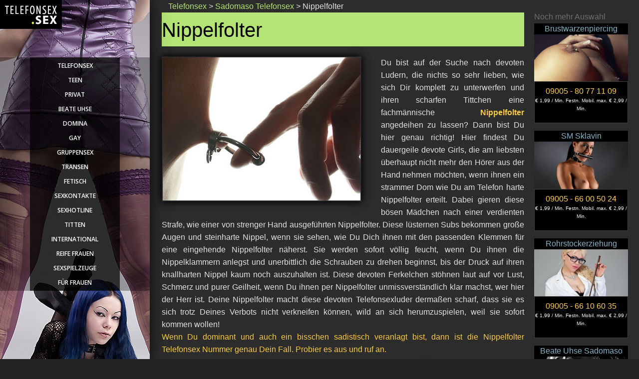

--- FILE ---
content_type: text/html; charset=UTF-8
request_url: https://www.telefonsex.sex/nippelfolter/
body_size: 10189
content:

<!DOCTYPE html>
<html lang="de">
<head>
<meta charset="UTF-8">
<meta name="viewport" content="width=device-width, initial-scale=1">
<link rel="profile" href="http://gmpg.org/xfn/11">
<link rel="pingback" href="https://www.telefonsex.sex/xmlrpc.php">

<meta name='robots' content='index, follow, max-image-preview:large, max-snippet:-1, max-video-preview:-1' />

	<!-- This site is optimized with the Yoast SEO plugin v26.7 - https://yoast.com/wordpress/plugins/seo/ -->
	<title>Nippelfolter, geiler Sadomaso Nippel Folter Telefonsex</title>
	<meta name="description" content="Devote Girls die auf eine harte Nippelfolter stehen, findest Du auf dieser Sexline. Ein Anruf genügt und Du kannst den geilen Ludern ihre Nippel foltern." />
	<link rel="canonical" href="https://www.telefonsex.sex/nippelfolter/" />
	<meta property="og:locale" content="de_DE" />
	<meta property="og:type" content="article" />
	<meta property="og:title" content="Nippelfolter, geiler Sadomaso Nippel Folter Telefonsex" />
	<meta property="og:description" content="Devote Girls die auf eine harte Nippelfolter stehen, findest Du auf dieser Sexline. Ein Anruf genügt und Du kannst den geilen Ludern ihre Nippel foltern." />
	<meta property="og:url" content="https://www.telefonsex.sex/nippelfolter/" />
	<meta property="og:site_name" content="Telefonsex.sex" />
	<meta property="article:published_time" content="2016-09-27T12:12:26+00:00" />
	<meta property="article:modified_time" content="2016-11-28T16:04:33+00:00" />
	<meta property="og:image" content="https://www.telefonsex.sex/wp-content/uploads/nippelfolter_1.jpg" />
	<meta property="og:image:width" content="400" />
	<meta property="og:image:height" content="290" />
	<meta property="og:image:type" content="image/jpeg" />
	<meta name="author" content="sexchef" />
	<meta name="twitter:card" content="summary_large_image" />
	<meta name="twitter:label1" content="Verfasst von" />
	<meta name="twitter:data1" content="sexchef" />
	<meta name="twitter:label2" content="Geschätzte Lesezeit" />
	<meta name="twitter:data2" content="2 Minuten" />
	<script type="application/ld+json" class="yoast-schema-graph">{"@context":"https://schema.org","@graph":[{"@type":"Article","@id":"https://www.telefonsex.sex/nippelfolter/#article","isPartOf":{"@id":"https://www.telefonsex.sex/nippelfolter/"},"author":{"name":"sexchef","@id":"https://www.telefonsex.sex/#/schema/person/553fb9e4aa33693977c27102c572e8d4"},"headline":"Nippelfolter","datePublished":"2016-09-27T12:12:26+00:00","dateModified":"2016-11-28T16:04:33+00:00","mainEntityOfPage":{"@id":"https://www.telefonsex.sex/nippelfolter/"},"wordCount":483,"image":{"@id":"https://www.telefonsex.sex/nippelfolter/#primaryimage"},"thumbnailUrl":"https://www.telefonsex.sex/wp-content/uploads/nippelfolter_1.jpg","keywords":["Sadomaso"],"articleSection":["Sadomaso Telefonsex"],"inLanguage":"de"},{"@type":"WebPage","@id":"https://www.telefonsex.sex/nippelfolter/","url":"https://www.telefonsex.sex/nippelfolter/","name":"Nippelfolter, geiler Sadomaso Nippel Folter Telefonsex","isPartOf":{"@id":"https://www.telefonsex.sex/#website"},"primaryImageOfPage":{"@id":"https://www.telefonsex.sex/nippelfolter/#primaryimage"},"image":{"@id":"https://www.telefonsex.sex/nippelfolter/#primaryimage"},"thumbnailUrl":"https://www.telefonsex.sex/wp-content/uploads/nippelfolter_1.jpg","datePublished":"2016-09-27T12:12:26+00:00","dateModified":"2016-11-28T16:04:33+00:00","author":{"@id":"https://www.telefonsex.sex/#/schema/person/553fb9e4aa33693977c27102c572e8d4"},"description":"Devote Girls die auf eine harte Nippelfolter stehen, findest Du auf dieser Sexline. Ein Anruf genügt und Du kannst den geilen Ludern ihre Nippel foltern.","breadcrumb":{"@id":"https://www.telefonsex.sex/nippelfolter/#breadcrumb"},"inLanguage":"de","potentialAction":[{"@type":"ReadAction","target":["https://www.telefonsex.sex/nippelfolter/"]}]},{"@type":"ImageObject","inLanguage":"de","@id":"https://www.telefonsex.sex/nippelfolter/#primaryimage","url":"https://www.telefonsex.sex/wp-content/uploads/nippelfolter_1.jpg","contentUrl":"https://www.telefonsex.sex/wp-content/uploads/nippelfolter_1.jpg","width":400,"height":290,"caption":"Nippelfolter"},{"@type":"BreadcrumbList","@id":"https://www.telefonsex.sex/nippelfolter/#breadcrumb","itemListElement":[{"@type":"ListItem","position":1,"name":"Home","item":"https://www.telefonsex.sex/"},{"@type":"ListItem","position":2,"name":"Nippelfolter"}]},{"@type":"WebSite","@id":"https://www.telefonsex.sex/#website","url":"https://www.telefonsex.sex/","name":"Telefonsex.sex","description":"Das Portal für Telefonsex","potentialAction":[{"@type":"SearchAction","target":{"@type":"EntryPoint","urlTemplate":"https://www.telefonsex.sex/?s={search_term_string}"},"query-input":{"@type":"PropertyValueSpecification","valueRequired":true,"valueName":"search_term_string"}}],"inLanguage":"de"},{"@type":"Person","@id":"https://www.telefonsex.sex/#/schema/person/553fb9e4aa33693977c27102c572e8d4","name":"sexchef"}]}</script>
	<!-- / Yoast SEO plugin. -->


<link rel="alternate" type="application/rss+xml" title="Telefonsex.sex &raquo; Feed" href="https://www.telefonsex.sex/feed/" />
<link rel="alternate" type="application/rss+xml" title="Telefonsex.sex &raquo; Kommentar-Feed" href="https://www.telefonsex.sex/comments/feed/" />
<style id='wp-img-auto-sizes-contain-inline-css' type='text/css'>
img:is([sizes=auto i],[sizes^="auto," i]){contain-intrinsic-size:3000px 1500px}
/*# sourceURL=wp-img-auto-sizes-contain-inline-css */
</style>
<style id='wp-block-library-inline-css' type='text/css'>
:root{--wp-block-synced-color:#7a00df;--wp-block-synced-color--rgb:122,0,223;--wp-bound-block-color:var(--wp-block-synced-color);--wp-editor-canvas-background:#ddd;--wp-admin-theme-color:#007cba;--wp-admin-theme-color--rgb:0,124,186;--wp-admin-theme-color-darker-10:#006ba1;--wp-admin-theme-color-darker-10--rgb:0,107,160.5;--wp-admin-theme-color-darker-20:#005a87;--wp-admin-theme-color-darker-20--rgb:0,90,135;--wp-admin-border-width-focus:2px}@media (min-resolution:192dpi){:root{--wp-admin-border-width-focus:1.5px}}.wp-element-button{cursor:pointer}:root .has-very-light-gray-background-color{background-color:#eee}:root .has-very-dark-gray-background-color{background-color:#313131}:root .has-very-light-gray-color{color:#eee}:root .has-very-dark-gray-color{color:#313131}:root .has-vivid-green-cyan-to-vivid-cyan-blue-gradient-background{background:linear-gradient(135deg,#00d084,#0693e3)}:root .has-purple-crush-gradient-background{background:linear-gradient(135deg,#34e2e4,#4721fb 50%,#ab1dfe)}:root .has-hazy-dawn-gradient-background{background:linear-gradient(135deg,#faaca8,#dad0ec)}:root .has-subdued-olive-gradient-background{background:linear-gradient(135deg,#fafae1,#67a671)}:root .has-atomic-cream-gradient-background{background:linear-gradient(135deg,#fdd79a,#004a59)}:root .has-nightshade-gradient-background{background:linear-gradient(135deg,#330968,#31cdcf)}:root .has-midnight-gradient-background{background:linear-gradient(135deg,#020381,#2874fc)}:root{--wp--preset--font-size--normal:16px;--wp--preset--font-size--huge:42px}.has-regular-font-size{font-size:1em}.has-larger-font-size{font-size:2.625em}.has-normal-font-size{font-size:var(--wp--preset--font-size--normal)}.has-huge-font-size{font-size:var(--wp--preset--font-size--huge)}.has-text-align-center{text-align:center}.has-text-align-left{text-align:left}.has-text-align-right{text-align:right}.has-fit-text{white-space:nowrap!important}#end-resizable-editor-section{display:none}.aligncenter{clear:both}.items-justified-left{justify-content:flex-start}.items-justified-center{justify-content:center}.items-justified-right{justify-content:flex-end}.items-justified-space-between{justify-content:space-between}.screen-reader-text{border:0;clip-path:inset(50%);height:1px;margin:-1px;overflow:hidden;padding:0;position:absolute;width:1px;word-wrap:normal!important}.screen-reader-text:focus{background-color:#ddd;clip-path:none;color:#444;display:block;font-size:1em;height:auto;left:5px;line-height:normal;padding:15px 23px 14px;text-decoration:none;top:5px;width:auto;z-index:100000}html :where(.has-border-color){border-style:solid}html :where([style*=border-top-color]){border-top-style:solid}html :where([style*=border-right-color]){border-right-style:solid}html :where([style*=border-bottom-color]){border-bottom-style:solid}html :where([style*=border-left-color]){border-left-style:solid}html :where([style*=border-width]){border-style:solid}html :where([style*=border-top-width]){border-top-style:solid}html :where([style*=border-right-width]){border-right-style:solid}html :where([style*=border-bottom-width]){border-bottom-style:solid}html :where([style*=border-left-width]){border-left-style:solid}html :where(img[class*=wp-image-]){height:auto;max-width:100%}:where(figure){margin:0 0 1em}html :where(.is-position-sticky){--wp-admin--admin-bar--position-offset:var(--wp-admin--admin-bar--height,0px)}@media screen and (max-width:600px){html :where(.is-position-sticky){--wp-admin--admin-bar--position-offset:0px}}

/*# sourceURL=wp-block-library-inline-css */
</style><style id='global-styles-inline-css' type='text/css'>
:root{--wp--preset--aspect-ratio--square: 1;--wp--preset--aspect-ratio--4-3: 4/3;--wp--preset--aspect-ratio--3-4: 3/4;--wp--preset--aspect-ratio--3-2: 3/2;--wp--preset--aspect-ratio--2-3: 2/3;--wp--preset--aspect-ratio--16-9: 16/9;--wp--preset--aspect-ratio--9-16: 9/16;--wp--preset--color--black: #000000;--wp--preset--color--cyan-bluish-gray: #abb8c3;--wp--preset--color--white: #ffffff;--wp--preset--color--pale-pink: #f78da7;--wp--preset--color--vivid-red: #cf2e2e;--wp--preset--color--luminous-vivid-orange: #ff6900;--wp--preset--color--luminous-vivid-amber: #fcb900;--wp--preset--color--light-green-cyan: #7bdcb5;--wp--preset--color--vivid-green-cyan: #00d084;--wp--preset--color--pale-cyan-blue: #8ed1fc;--wp--preset--color--vivid-cyan-blue: #0693e3;--wp--preset--color--vivid-purple: #9b51e0;--wp--preset--gradient--vivid-cyan-blue-to-vivid-purple: linear-gradient(135deg,rgb(6,147,227) 0%,rgb(155,81,224) 100%);--wp--preset--gradient--light-green-cyan-to-vivid-green-cyan: linear-gradient(135deg,rgb(122,220,180) 0%,rgb(0,208,130) 100%);--wp--preset--gradient--luminous-vivid-amber-to-luminous-vivid-orange: linear-gradient(135deg,rgb(252,185,0) 0%,rgb(255,105,0) 100%);--wp--preset--gradient--luminous-vivid-orange-to-vivid-red: linear-gradient(135deg,rgb(255,105,0) 0%,rgb(207,46,46) 100%);--wp--preset--gradient--very-light-gray-to-cyan-bluish-gray: linear-gradient(135deg,rgb(238,238,238) 0%,rgb(169,184,195) 100%);--wp--preset--gradient--cool-to-warm-spectrum: linear-gradient(135deg,rgb(74,234,220) 0%,rgb(151,120,209) 20%,rgb(207,42,186) 40%,rgb(238,44,130) 60%,rgb(251,105,98) 80%,rgb(254,248,76) 100%);--wp--preset--gradient--blush-light-purple: linear-gradient(135deg,rgb(255,206,236) 0%,rgb(152,150,240) 100%);--wp--preset--gradient--blush-bordeaux: linear-gradient(135deg,rgb(254,205,165) 0%,rgb(254,45,45) 50%,rgb(107,0,62) 100%);--wp--preset--gradient--luminous-dusk: linear-gradient(135deg,rgb(255,203,112) 0%,rgb(199,81,192) 50%,rgb(65,88,208) 100%);--wp--preset--gradient--pale-ocean: linear-gradient(135deg,rgb(255,245,203) 0%,rgb(182,227,212) 50%,rgb(51,167,181) 100%);--wp--preset--gradient--electric-grass: linear-gradient(135deg,rgb(202,248,128) 0%,rgb(113,206,126) 100%);--wp--preset--gradient--midnight: linear-gradient(135deg,rgb(2,3,129) 0%,rgb(40,116,252) 100%);--wp--preset--font-size--small: 13px;--wp--preset--font-size--medium: 20px;--wp--preset--font-size--large: 36px;--wp--preset--font-size--x-large: 42px;--wp--preset--spacing--20: 0.44rem;--wp--preset--spacing--30: 0.67rem;--wp--preset--spacing--40: 1rem;--wp--preset--spacing--50: 1.5rem;--wp--preset--spacing--60: 2.25rem;--wp--preset--spacing--70: 3.38rem;--wp--preset--spacing--80: 5.06rem;--wp--preset--shadow--natural: 6px 6px 9px rgba(0, 0, 0, 0.2);--wp--preset--shadow--deep: 12px 12px 50px rgba(0, 0, 0, 0.4);--wp--preset--shadow--sharp: 6px 6px 0px rgba(0, 0, 0, 0.2);--wp--preset--shadow--outlined: 6px 6px 0px -3px rgb(255, 255, 255), 6px 6px rgb(0, 0, 0);--wp--preset--shadow--crisp: 6px 6px 0px rgb(0, 0, 0);}:where(.is-layout-flex){gap: 0.5em;}:where(.is-layout-grid){gap: 0.5em;}body .is-layout-flex{display: flex;}.is-layout-flex{flex-wrap: wrap;align-items: center;}.is-layout-flex > :is(*, div){margin: 0;}body .is-layout-grid{display: grid;}.is-layout-grid > :is(*, div){margin: 0;}:where(.wp-block-columns.is-layout-flex){gap: 2em;}:where(.wp-block-columns.is-layout-grid){gap: 2em;}:where(.wp-block-post-template.is-layout-flex){gap: 1.25em;}:where(.wp-block-post-template.is-layout-grid){gap: 1.25em;}.has-black-color{color: var(--wp--preset--color--black) !important;}.has-cyan-bluish-gray-color{color: var(--wp--preset--color--cyan-bluish-gray) !important;}.has-white-color{color: var(--wp--preset--color--white) !important;}.has-pale-pink-color{color: var(--wp--preset--color--pale-pink) !important;}.has-vivid-red-color{color: var(--wp--preset--color--vivid-red) !important;}.has-luminous-vivid-orange-color{color: var(--wp--preset--color--luminous-vivid-orange) !important;}.has-luminous-vivid-amber-color{color: var(--wp--preset--color--luminous-vivid-amber) !important;}.has-light-green-cyan-color{color: var(--wp--preset--color--light-green-cyan) !important;}.has-vivid-green-cyan-color{color: var(--wp--preset--color--vivid-green-cyan) !important;}.has-pale-cyan-blue-color{color: var(--wp--preset--color--pale-cyan-blue) !important;}.has-vivid-cyan-blue-color{color: var(--wp--preset--color--vivid-cyan-blue) !important;}.has-vivid-purple-color{color: var(--wp--preset--color--vivid-purple) !important;}.has-black-background-color{background-color: var(--wp--preset--color--black) !important;}.has-cyan-bluish-gray-background-color{background-color: var(--wp--preset--color--cyan-bluish-gray) !important;}.has-white-background-color{background-color: var(--wp--preset--color--white) !important;}.has-pale-pink-background-color{background-color: var(--wp--preset--color--pale-pink) !important;}.has-vivid-red-background-color{background-color: var(--wp--preset--color--vivid-red) !important;}.has-luminous-vivid-orange-background-color{background-color: var(--wp--preset--color--luminous-vivid-orange) !important;}.has-luminous-vivid-amber-background-color{background-color: var(--wp--preset--color--luminous-vivid-amber) !important;}.has-light-green-cyan-background-color{background-color: var(--wp--preset--color--light-green-cyan) !important;}.has-vivid-green-cyan-background-color{background-color: var(--wp--preset--color--vivid-green-cyan) !important;}.has-pale-cyan-blue-background-color{background-color: var(--wp--preset--color--pale-cyan-blue) !important;}.has-vivid-cyan-blue-background-color{background-color: var(--wp--preset--color--vivid-cyan-blue) !important;}.has-vivid-purple-background-color{background-color: var(--wp--preset--color--vivid-purple) !important;}.has-black-border-color{border-color: var(--wp--preset--color--black) !important;}.has-cyan-bluish-gray-border-color{border-color: var(--wp--preset--color--cyan-bluish-gray) !important;}.has-white-border-color{border-color: var(--wp--preset--color--white) !important;}.has-pale-pink-border-color{border-color: var(--wp--preset--color--pale-pink) !important;}.has-vivid-red-border-color{border-color: var(--wp--preset--color--vivid-red) !important;}.has-luminous-vivid-orange-border-color{border-color: var(--wp--preset--color--luminous-vivid-orange) !important;}.has-luminous-vivid-amber-border-color{border-color: var(--wp--preset--color--luminous-vivid-amber) !important;}.has-light-green-cyan-border-color{border-color: var(--wp--preset--color--light-green-cyan) !important;}.has-vivid-green-cyan-border-color{border-color: var(--wp--preset--color--vivid-green-cyan) !important;}.has-pale-cyan-blue-border-color{border-color: var(--wp--preset--color--pale-cyan-blue) !important;}.has-vivid-cyan-blue-border-color{border-color: var(--wp--preset--color--vivid-cyan-blue) !important;}.has-vivid-purple-border-color{border-color: var(--wp--preset--color--vivid-purple) !important;}.has-vivid-cyan-blue-to-vivid-purple-gradient-background{background: var(--wp--preset--gradient--vivid-cyan-blue-to-vivid-purple) !important;}.has-light-green-cyan-to-vivid-green-cyan-gradient-background{background: var(--wp--preset--gradient--light-green-cyan-to-vivid-green-cyan) !important;}.has-luminous-vivid-amber-to-luminous-vivid-orange-gradient-background{background: var(--wp--preset--gradient--luminous-vivid-amber-to-luminous-vivid-orange) !important;}.has-luminous-vivid-orange-to-vivid-red-gradient-background{background: var(--wp--preset--gradient--luminous-vivid-orange-to-vivid-red) !important;}.has-very-light-gray-to-cyan-bluish-gray-gradient-background{background: var(--wp--preset--gradient--very-light-gray-to-cyan-bluish-gray) !important;}.has-cool-to-warm-spectrum-gradient-background{background: var(--wp--preset--gradient--cool-to-warm-spectrum) !important;}.has-blush-light-purple-gradient-background{background: var(--wp--preset--gradient--blush-light-purple) !important;}.has-blush-bordeaux-gradient-background{background: var(--wp--preset--gradient--blush-bordeaux) !important;}.has-luminous-dusk-gradient-background{background: var(--wp--preset--gradient--luminous-dusk) !important;}.has-pale-ocean-gradient-background{background: var(--wp--preset--gradient--pale-ocean) !important;}.has-electric-grass-gradient-background{background: var(--wp--preset--gradient--electric-grass) !important;}.has-midnight-gradient-background{background: var(--wp--preset--gradient--midnight) !important;}.has-small-font-size{font-size: var(--wp--preset--font-size--small) !important;}.has-medium-font-size{font-size: var(--wp--preset--font-size--medium) !important;}.has-large-font-size{font-size: var(--wp--preset--font-size--large) !important;}.has-x-large-font-size{font-size: var(--wp--preset--font-size--x-large) !important;}
/*# sourceURL=global-styles-inline-css */
</style>

<style id='classic-theme-styles-inline-css' type='text/css'>
/*! This file is auto-generated */
.wp-block-button__link{color:#fff;background-color:#32373c;border-radius:9999px;box-shadow:none;text-decoration:none;padding:calc(.667em + 2px) calc(1.333em + 2px);font-size:1.125em}.wp-block-file__button{background:#32373c;color:#fff;text-decoration:none}
/*# sourceURL=/wp-includes/css/classic-themes.min.css */
</style>
<link rel='stylesheet' id='morphology-child-parent-css-css' href='https://www.telefonsex.sex/wp-content/themes/morphology/style.css?ver=6.9' type='text/css' media='all' />
<link href='https://www.telefonsex.sex/wp-content/uploads/dsgvo-webfonts/96b99660d2e319448d5aa8f79e3ac3b3.css' rel='stylesheet' type='text/css' />
<link rel='stylesheet' id='fontAwesome-css' href='https://www.telefonsex.sex/wp-content/themes/morphology/css/font-awesome.min.css?ver=4.4.0' type='text/css' media='all' />
<link rel='stylesheet' id='bootstrap-css' href='https://www.telefonsex.sex/wp-content/themes/morphology/css/bootstrap.min.css?ver=4.0.0' type='text/css' media='all' />
<link rel='stylesheet' id='morphology-style-css' href='https://www.telefonsex.sex/wp-content/themes/morphology-child/style.css?ver=6.9' type='text/css' media='all' />
<style id='morphology-style-inline-css' type='text/css'>
html { font-size: 100%;}
body {background-color:#232323; color:#e2e2e2; }
.page .site-main, .single .site-main, .search .site-main {background-color:#2c2c2c; }
#sidebar-banner {border-color:#eee; }
.pagination {background-color:#ffcc56; }
		.pagination a, .pagination a:visited {color:#333; }
		.pagination a:hover {color:#333333; }
.blogstyle6 .date-box {background-color:#b4e476; color:#fff; }
h1, h2, h3, h4, h5, h6 {color:#fcfcfc; }
		.blog .entry-title a, .blog .entry-title a:visited {color:#333; }
		.blog .entry-title a:hover {color:#b4e476; }
.featured {color:#c5b256; }
blockquote {border-color:#b7aa6f; color:#b7aa6f; }
#sidebar-bottom .widget-title {color:#fff; }
#footer-wrapper, #footer-wrapper .widget-title, #footer-wrapper a:hover, #footer-menu li:after {color:#c2c2c2; }
#footer-wrapper a, #footer-wrapper a:visited {color:#b4e476; }
a, a:visited {color:#b4e476; }
		a:hover {color:#ffffff; }
		.widget li, .widget .tagcloud a {border-color:#e6e6e6; }
		.entry-meta, .entry-meta a, .entry-meta a:visited, .entry-meta span:after {color:#919191; }
#sidebar-bottom, #sidebar-bottom a, #sidebar-bottom a:visited {color:#ccc; }
		#sidebar-bottom a:hover {color:#cec499; }
		#sidebar-bottom li, #sidebar-bottom .widget .tagcloud a {border-color:#444; }
.sidebar {background-color:#000000; }
#site-branding {background-color: ;}
.sidebar {background-size: cover; background-position: top; background-repeat: no-repeat; }
.site-title, .site-title a, .site-title a:visited {color:#000; }
.site-description {color:#000000; }
.sidebar .site-info {color:#ffffff; }
.sidebar .social-icons a {background-color:#b4e476; color:#fff;}
		.sidebar .social-icons a:hover {background-color:#626466; color:#fff;}
#footer-wrapper .social-icons a, #footer-wrapper .social-icons a:visited {background-color:#b4e476; color:#fff;}
		#footer-wrapper .social-icons a:hover {background-color:#626466; color:#fff;}
.widget .button-search {background-color:#beb27a; color:#fff }
button, input[type="button"], input[type="submit"], input[type="reset"],.btn {background-color:#fff; color:#505050; border-color:#c4c4c4 }
button:hover, input[type="button"]:hover, input[type="submit"]:hover, input[type="reset"]:hover,.btn:hover {background-color:#303030; color:#f3f3f3; border-color:#303030 }
.more-link, .more-link:visited {background-color:#fff; border-color:#cbcbcb }
		.more-link .read-more-icon {color:#787878; }
.more-link:hover {background-color:#beb27a; border-color:#beb27a }
		.more-link:hover .read-more-icon {color:#fff; }
.menu-toggle {background-color:#3f3f3f; color:#fff; }
.menu-toggle:active,.menu-toggle:focus,.menu-toggle:hover {background-color:#535353; color:#fff; }
.main-navigation.toggled-on .nav-menu {background-color:#000; }
		.main-navigation.toggled-on li a, .main-navigation.toggled-on li.home a { color:#fff}
		.main-navigation.toggled-on li { border-color:#2a2a2a}
.main-navigation.toggled-on li.home a:hover,
		.main-navigation.toggled-on a:hover,
		.main-navigation.toggled-on .current-menu-item > a,	
		.main-navigation.toggled-on .current-menu-item > a,
		.main-navigatio.toggled-onn .current-menu-ancestor > a {color:#b4e476 }
.main-navigation ul li a, .main-navigation ul li.home a {color:#ffffff; }
		.main-navigation ul li ul li { background-color:#000;}
		.main-navigation ul li ul li a { color:#fff}
.main-navigation li.home a:hover,
		.main-navigation a:hover,
		.main-navigation .current-menu-item > a,	
		.main-navigation .current-menu-item > a,
		.main-navigation .current-menu-ancestor > a {color:#b4e476; }
.gallery .gallery-caption {background-color:#beb27a; color:#fff; }
.image-post .text-holder:hover {background-color:#b4e476;}
		.format-image .featured,
		.image-post .entry-title a,
		.image-post .entry-meta, 
		.image-post .entry-meta a, 
		.image-post .entry-meta a:visited,
		.image-post .entry-meta span:after {color:#fff; }
#landing-half-left {background-color:#fff; }
#landing-page-title, #landing-page-title a, #landing-page-title a:visited {color:#fff; }
		#landing-site-description {color:#686e72; }
@media (min-width: 68em) {
			#landing-half-left {width: 40%;}}
#error-overlay, #error-title {color:#fff; }
		#error-button a, #error-button a:visited {background-color:#b4e476; color:#fff;}
#error-button a:hover {background-color:#fff; color:#333;}
.attachment .featured-image-wrapper {background-color:#212121;}
#image-navigation a,#image-navigation a:visited {color:#beb27a;}

/*# sourceURL=morphology-style-inline-css */
</style>
<script type="text/javascript" src="https://www.telefonsex.sex/wp-includes/js/jquery/jquery.min.js?ver=3.7.1" id="jquery-core-js"></script>
<script type="text/javascript" src="https://www.telefonsex.sex/wp-includes/js/jquery/jquery-migrate.min.js?ver=3.4.1" id="jquery-migrate-js"></script>
<meta name="generator" content="WordPress 6.9" />
<link rel='shortlink' href='https://www.telefonsex.sex/?p=2860' />
</head>

<body class="wp-singular post-template-default single single-post postid-2860 single-format-standard wp-theme-morphology wp-child-theme-morphology-child">
<div id="page" class="hfeed site">
	<a class="skip-link screen-reader-text" href="#content">Skip to content</a>

	<div id="sidebar" class="sidebar" style="background-image: url('https://www.telefonsex.sex/wp-content/uploads/sadomaso-sidebar-bg.jpg') ">
	
	
	
		<header id="masthead" class="site-header" role="banner">
			<div id="site-branding" class="clearfix">
				<div id="site-branding-inner">
                            
            
                                     <a href="https://www.telefonsex.sex/" rel="home" itemprop="url"><img id="landing-page-logo" src="https://www.telefonsex.sex/wp-content/uploads/telefonsex-logo.png" alt="Telefonsex.sex" /></a>
                        
                         
                                     
                     
            
				

				</div>
			</div><!-- .site-branding -->
			
			<div class="rufnrheader"><a href="tel:0900566106081">09005 - 66 10 60 81</a></div><br>
			<div class="preisheader">€ 1,99 / Min. Festn. Mobil. max. € 2,99 / Min.</div>
			<nav id="site-navigation" class="main-navigation" itemscope="itemscope" itemtype="http://schema.org/SiteNavigationElement">
                <div class="toggle-container">
                        <button class="menu-toggle">Menu</button>
                </div>
                              
              <div class="menu-mainmenu-container"><ul id="menu-mainmenu" class="nav-menu"><li id="menu-item-261" class="menu-item menu-item-type-post_type menu-item-object-page menu-item-home menu-item-261"><a href="https://www.telefonsex.sex/">Telefonsex</a></li>
<li id="menu-item-259" class="menu-item menu-item-type-post_type menu-item-object-page menu-item-259"><a href="https://www.telefonsex.sex/teen/">Teen</a></li>
<li id="menu-item-260" class="menu-item menu-item-type-post_type menu-item-object-page menu-item-260"><a href="https://www.telefonsex.sex/privat/">Privat</a></li>
<li id="menu-item-327" class="menu-item menu-item-type-post_type menu-item-object-page menu-item-327"><a href="https://www.telefonsex.sex/beate-uhse/">Beate Uhse</a></li>
<li id="menu-item-358" class="menu-item menu-item-type-post_type menu-item-object-page menu-item-358"><a href="https://www.telefonsex.sex/domina/">Domina</a></li>
<li id="menu-item-370" class="menu-item menu-item-type-post_type menu-item-object-page menu-item-370"><a href="https://www.telefonsex.sex/gay/">Gay</a></li>
<li id="menu-item-3973" class="menu-item menu-item-type-post_type menu-item-object-post menu-item-3973"><a href="https://www.telefonsex.sex/gruppensex/">Gruppensex</a></li>
<li id="menu-item-425" class="menu-item menu-item-type-post_type menu-item-object-page menu-item-425"><a href="https://www.telefonsex.sex/transen/">Transen</a></li>
<li id="menu-item-431" class="menu-item menu-item-type-post_type menu-item-object-page menu-item-431"><a href="https://www.telefonsex.sex/fetisch/">Fetisch</a></li>
<li id="menu-item-440" class="menu-item menu-item-type-post_type menu-item-object-page menu-item-440"><a href="https://www.telefonsex.sex/sexkontakte/">Sexkontakte</a></li>
<li id="menu-item-653" class="menu-item menu-item-type-post_type menu-item-object-page menu-item-653"><a href="https://www.telefonsex.sex/sexhotline/">Sexhotline</a></li>
<li id="menu-item-656" class="menu-item menu-item-type-post_type menu-item-object-page menu-item-656"><a href="https://www.telefonsex.sex/titten/">Titten</a></li>
<li id="menu-item-658" class="menu-item menu-item-type-post_type menu-item-object-page menu-item-658"><a href="https://www.telefonsex.sex/international/">International</a></li>
<li id="menu-item-661" class="menu-item menu-item-type-post_type menu-item-object-page menu-item-661"><a href="https://www.telefonsex.sex/reife-frauen/">Reife Frauen</a></li>
<li id="menu-item-665" class="menu-item menu-item-type-post_type menu-item-object-page menu-item-665"><a href="https://www.telefonsex.sex/sexspielzeuge/">Sexspielzeuge</a></li>
<li id="menu-item-667" class="menu-item menu-item-type-post_type menu-item-object-page menu-item-667"><a href="https://www.telefonsex.sex/fuer-frauen/">für Frauen</a></li>
</ul></div>                    
            </nav><!-- #site-navigation -->
			
		</header><!-- .site-header -->
		
		
	
			<footer class="column-footer hidden-lg-down">  
			
			<div class="site-info">
			Copyright &copy; 
			2026 www.telefonsex.sex.<br>All rights reserved.			</div> 
			
		</footer><!-- .site-footer -->
	 

</div><!-- .sidebar -->
 
<div id="content" class="site-content">
	<div id="primary" class="content-area">
		<main id="main" class="site-main  clearfix" itemprop="mainContentOfPage">
		<div class="breadcrumbs" typeof="BreadcrumbList" vocab="http://schema.org/">
    <span property="itemListElement" typeof="ListItem"><a property="item" typeof="WebPage" title="Go to Telefonsex.sex." href="https://www.telefonsex.sex" class="home"><span property="name">Telefonsex</span></a><meta property="position" content="1"></span> &gt; <span property="itemListElement" typeof="ListItem"><a property="item" typeof="WebPage" title="Go to the Sadomaso Telefonsex category archives." href="https://www.telefonsex.sex/sadomaso-telefonsex/" class="taxonomy category"><span property="name">Sadomaso Telefonsex</span></a><meta property="position" content="2"></span> &gt; <span property="itemListElement" typeof="ListItem"><span property="name">Nippelfolter</span><meta property="position" content="3"></span></div>

		
					<div class="container"><div class="row"><div class="col-md-8">
<article id="post-2860" class="post-2860 post type-post status-publish format-standard has-post-thumbnail hentry category-sadomaso-telefonsex tag-sadomaso" itemscope="itemscope" itemtype="http://schema.org/BlogPosting" itemprop="blogPost">

		
		 
	<header class="entry-header">
		<h1 class="entry-title" itemprop="headline">Nippelfolter</h1>
		<div class="entry-meta">
					</div><!-- .entry-meta -->
	</header><!-- .entry-header -->

	<div class="entry-content" itemprop="text">
	<div class="featured-image-left"><img width="400" height="290" src="https://www.telefonsex.sex/wp-content/uploads/nippelfolter_1.jpg" class="attachment-post-thumbnail size-post-thumbnail wp-post-image" alt="Nippelfolter" itemprop="image" decoding="async" fetchpriority="high" srcset="https://www.telefonsex.sex/wp-content/uploads/nippelfolter_1.jpg 400w, https://www.telefonsex.sex/wp-content/uploads/nippelfolter_1-300x218.jpg 300w" sizes="(max-width: 400px) 100vw, 400px" /></div>		<p>Du bist auf der Suche nach devoten Ludern, die nichts so sehr lieben, wie sich Dir komplett zu unterwerfen und ihren scharfen Tittchen eine fachmännische <strong>Nippelfolter</strong> angedeihen zu lassen? Dann bist Du hier genau richtig! Hier findest Du dauergeile devote Girls, die am liebsten überhaupt nicht mehr den Hörer aus der Hand nehmen möchten, wenn ihnen ein strammer Dom wie Du am Telefon harte Nippelfolter erteilt. Dabei gieren diese bösen Mädchen nach einer verdienten Strafe, wie einer von strenger Hand ausgeführten Nippelfolter. Diese lüsternen Subs bekommen große Augen und steinharte Nippel, wenn sie sehen, wie Du Dich ihnen mit den passenden Klemmen für eine eingehende Nippelfolter näherst. Sie werden sofort völlig feucht, wenn Du ihnen die Nippelklammern anlegst und unerbittlich die Schrauben zu drehen beginnst, bis der Druck auf ihren knallharten Nippel kaum noch auszuhalten ist. Diese devoten Ferkelchen stöhnen laut auf vor Lust, Schmerz und purer Geilheit, wenn Du ihnen per Nippelfolter unmissverständlich klar machst, wer hier der Herr ist. Deine Nippelfolter macht diese devoten Telefonsexluder dermaßen scharf, dass sie es sich trotz Deines Verbots nicht verkneifen können, wild an sich herumzuspielen, weil sie sofort kommen wollen!<br />
<span class="beschreibung">Wenn Du dominant und auch ein bisschen sadistisch veranlagt bist, dann ist die Nippelfolter Telefonsex Nummer genau Dein Fall. Probier es aus und ruf an.</span></p>
<div class="nummerbox article-inner">
<div class="nummerbeitrag">09005 &#8211; 80 66 11 63</div>
<div class="preisbeitrag">€ 1,99 / Min. Festn. Mobil. max. € 2,99 / Min.</div>
</div>
<div class="atch"><div class="chnr article-inner">0906 <span class="pinstrich">-</span> 33 33 88 <span class="pinstrich">Pin:</span> 164<br><span class="atchpreis">CHF 3,13 / Min aus der Schweiz</span></div>
<div class="atnr article-inner">0930 <span class="pinstrich">-</span> 78 15 40 94<br> <span class="atchpreis">€ 2,17 / Min aus Österreich</span></div></div>
<div style="clear:both"></div>
<h2>Devote Girls stehen auf Nippel Folter beim Telefonsex</h2>
<p>Doch dies führt nur dazu, dass Du ihnen zur Strafe anständig den Hintern versohlst und bei der Nippel Folter die Rädchen noch ein wenig mehr anziehst, bis es wirklich absolut böse wehtut. In einer Mischung aus nahender Verzweiflung und kompletter Ergebenheit blicken diese kleinen Nippel Folter Luder mit weit geweiteten Augen und pochender Muschi zu Dir auf und betteln darum, dass Du es ihnen endlich so richtig hart besorgst, dass sie kommen können. Aber weit davon entfernt, diesem Wunsch nachzugehen, ziehst Du sie bei der <em>Nippel Folter</em> einfach an der an den Nippelklammern angebrachten Kette so zu Dir her, dass ihre fest umklammerten Tittchen ganz böse in die Länge ziehen. Anschließend befielst Du der kleinen verdorbenen Nippel Folter Sau, Deinen Hosenschlitz zu öffnen und es Dir mit ihren Fingern und mit ihrem Mund zu machen, bis ihr kaum noch Luft zum Atmen bleibt. Während Du den Mund des kleinen versauten Nippel Folter Luders komplett mit Deiner brechend harten Männlichkeit ausfüllst, ziehst Du kräftig an der Kette, damit Deine Nippel Folter Sklavin noch näher zu Dir heranrücken und noch tiefer schlucken muss. Schließlich ziehst Du dem kleinen verdorbenen Nippel Folter Luder ruckartig an den Haaren, während Du mit aller Gewalt in ihrem Mund kommst.</p>
<div class="anzeigenbox">
<h3>Nippelfolter und weitere Sadomaso Telefonsex Nummern:</h3>

<article style="float:left; padding-right: 6px; padding-left: 6px; text-align:center;" id="post-4921" class="post-4921 post type-post status-publish format-standard has-post-thumbnail hentry category-sadomaso-telefonsex tag-domina tag-sadomaso">
<div class="article-inner anzeigenbox-inner">
<div class="featured-image-wrapper">

	<a class="featured-image-link" href="https://www.telefonsex.sex/harnroehrensex/" aria-hidden="true"><img decoding="async" width="400" height="290" src="https://www.telefonsex.sex/wp-content/uploads/Harnröhrensex.jpg" class="attachment-post-thumbnail size-post-thumbnail wp-post-image" alt="Harnröhrensex" itemprop="image" srcset="https://www.telefonsex.sex/wp-content/uploads/Harnröhrensex.jpg 400w, https://www.telefonsex.sex/wp-content/uploads/Harnröhrensex-300x218.jpg 300w" sizes="(max-width: 400px) 100vw, 400px" /></a>	
		
	</div>
    <div class="entry-summary">
	<div class="titelkategorie">Harnröhrensex</div>
    <div class="entry-content" itemprop="text">
	<div class="nummerkategorie">09005 - 44 51 44 81</div>
	<div class="preiskategorie">&euro; 1,99 / Min. Festn. Mobil. max. &euro; 2,99 / Min.</div>
          
    
    </div>

    
</article><!-- #post-## -->

<article style="float:left; padding-right: 6px; padding-left: 6px; text-align:center;" id="post-4882" class="post-4882 post type-post status-publish format-standard has-post-thumbnail hentry category-sadomaso-telefonsex tag-sadomaso tag-sklavinnen">
<div class="article-inner anzeigenbox-inner">
<div class="featured-image-wrapper">

	<a class="featured-image-link" href="https://www.telefonsex.sex/langzeitbondage/" aria-hidden="true"><img decoding="async" width="400" height="290" src="https://www.telefonsex.sex/wp-content/uploads/Langzeitbondage.jpg" class="attachment-post-thumbnail size-post-thumbnail wp-post-image" alt="Langzeitbondage" itemprop="image" srcset="https://www.telefonsex.sex/wp-content/uploads/Langzeitbondage.jpg 400w, https://www.telefonsex.sex/wp-content/uploads/Langzeitbondage-300x218.jpg 300w" sizes="(max-width: 400px) 100vw, 400px" /></a>	
		
	</div>
    <div class="entry-summary">
	<div class="titelkategorie">Langzeitbondage</div>
    <div class="entry-content" itemprop="text">
	<div class="nummerkategorie">09005 - 33 90 30 44</div>
	<div class="preiskategorie">&euro; 1,99 / Min. Festn. Mobil. max. &euro; 2,99 / Min.</div>
          
    
    </div>

    
</article><!-- #post-## -->

<article style="float:left; padding-right: 6px; padding-left: 6px; text-align:center;" id="post-4890" class="post-4890 post type-post status-publish format-standard has-post-thumbnail hentry category-sadomaso-telefonsex tag-sadomaso">
<div class="article-inner anzeigenbox-inner">
<div class="featured-image-wrapper">

	<a class="featured-image-link" href="https://www.telefonsex.sex/penisknebel/" aria-hidden="true"><img loading="lazy" decoding="async" width="400" height="290" src="https://www.telefonsex.sex/wp-content/uploads/Peniskneel.jpg" class="attachment-post-thumbnail size-post-thumbnail wp-post-image" alt="Penisknebel" itemprop="image" srcset="https://www.telefonsex.sex/wp-content/uploads/Peniskneel.jpg 400w, https://www.telefonsex.sex/wp-content/uploads/Peniskneel-300x218.jpg 300w" sizes="auto, (max-width: 400px) 100vw, 400px" /></a>	
		
	</div>
    <div class="entry-summary">
	<div class="titelkategorie">Penisknebel</div>
    <div class="entry-content" itemprop="text">
	<div class="nummerkategorie">09005 - 66 07 66 50</div>
	<div class="preiskategorie">&euro; 1,99 / Min. Festn. Mobil. max. &euro; 2,99 / Min.</div>
          
    
    </div>

    
</article><!-- #post-## -->

<article style="float:left; padding-right: 6px; padding-left: 6px; text-align:center;" id="post-4914" class="post-4914 post type-post status-publish format-standard has-post-thumbnail hentry category-sadomaso-telefonsex tag-sadomaso tag-sklavinnen">
<div class="article-inner anzeigenbox-inner">
<div class="featured-image-wrapper">

	<a class="featured-image-link" href="https://www.telefonsex.sex/titten-schlagen/" aria-hidden="true"><img loading="lazy" decoding="async" width="400" height="290" src="https://www.telefonsex.sex/wp-content/uploads/titten-schlagen.jpg" class="attachment-post-thumbnail size-post-thumbnail wp-post-image" alt="Titten schlagen" itemprop="image" srcset="https://www.telefonsex.sex/wp-content/uploads/titten-schlagen.jpg 400w, https://www.telefonsex.sex/wp-content/uploads/titten-schlagen-300x218.jpg 300w" sizes="auto, (max-width: 400px) 100vw, 400px" /></a>	
		
	</div>
    <div class="entry-summary">
	<div class="titelkategorie">Titten schlagen</div>
    <div class="entry-content" itemprop="text">
	<div class="nummerkategorie">09005 - 33 81 33 39</div>
	<div class="preiskategorie">&euro; 1,99 / Min. Festn. Mobil. max. &euro; 2,99 / Min.</div>
          
    
    </div>

    
</article><!-- #post-## -->

<article style="float:left; padding-right: 6px; padding-left: 6px; text-align:center;" id="post-4939" class="post-4939 post type-post status-publish format-standard has-post-thumbnail hentry category-sadomaso-telefonsex tag-sadomaso">
<div class="article-inner anzeigenbox-inner">
<div class="featured-image-wrapper">

	<a class="featured-image-link" href="https://www.telefonsex.sex/faustfick/" aria-hidden="true"><img loading="lazy" decoding="async" width="400" height="290" src="https://www.telefonsex.sex/wp-content/uploads/Faustfick.jpg" class="attachment-post-thumbnail size-post-thumbnail wp-post-image" alt="Faustfick" itemprop="image" srcset="https://www.telefonsex.sex/wp-content/uploads/Faustfick.jpg 400w, https://www.telefonsex.sex/wp-content/uploads/Faustfick-300x218.jpg 300w" sizes="auto, (max-width: 400px) 100vw, 400px" /></a>	
		
	</div>
    <div class="entry-summary">
	<div class="titelkategorie">Faustfick</div>
    <div class="entry-content" itemprop="text">
	<div class="nummerkategorie">09005 - 20 62 20 47</div>
	<div class="preiskategorie">&euro; 1,99 / Min. Festn. Mobil. max. &euro; 2,99 / Min.</div>
          
    
    </div>

    
</article><!-- #post-## -->

<article style="float:left; padding-right: 6px; padding-left: 6px; text-align:center;" id="post-4723" class="post-4723 post type-post status-publish format-standard has-post-thumbnail hentry category-sadomaso-telefonsex tag-fetisch tag-sadomaso">
<div class="article-inner anzeigenbox-inner">
<div class="featured-image-wrapper">

	<a class="featured-image-link" href="https://www.telefonsex.sex/gagging/" aria-hidden="true"><img loading="lazy" decoding="async" width="400" height="290" src="https://www.telefonsex.sex/wp-content/uploads/gagging.jpg" class="attachment-post-thumbnail size-post-thumbnail wp-post-image" alt="Gagging" itemprop="image" srcset="https://www.telefonsex.sex/wp-content/uploads/gagging.jpg 400w, https://www.telefonsex.sex/wp-content/uploads/gagging-300x218.jpg 300w" sizes="auto, (max-width: 400px) 100vw, 400px" /></a>	
		
	</div>
    <div class="entry-summary">
	<div class="titelkategorie">Gagging</div>
    <div class="entry-content" itemprop="text">
	<div class="nummerkategorie">09005 - 30 44 60 47</div>
	<div class="preiskategorie">&euro; 1,99 / Min. Festn. Mobil. max. &euro; 2,99 / Min.</div>
          
    
    </div>

    
</article><!-- #post-## -->

<article style="float:left; padding-right: 6px; padding-left: 6px; text-align:center;" id="post-4731" class="post-4731 post type-post status-publish format-standard has-post-thumbnail hentry category-sadomaso-telefonsex tag-sadomaso">
<div class="article-inner anzeigenbox-inner">
<div class="featured-image-wrapper">

	<a class="featured-image-link" href="https://www.telefonsex.sex/ballbusting/" aria-hidden="true"><img loading="lazy" decoding="async" width="400" height="290" src="https://www.telefonsex.sex/wp-content/uploads/Ballbusting.jpg" class="attachment-post-thumbnail size-post-thumbnail wp-post-image" alt="Ballbusting" itemprop="image" srcset="https://www.telefonsex.sex/wp-content/uploads/Ballbusting.jpg 400w, https://www.telefonsex.sex/wp-content/uploads/Ballbusting-300x218.jpg 300w" sizes="auto, (max-width: 400px) 100vw, 400px" /></a>	
		
	</div>
    <div class="entry-summary">
	<div class="titelkategorie">Ballbusting</div>
    <div class="entry-content" itemprop="text">
	<div class="nummerkategorie">09005 - 80 52 80 62</div>
	<div class="preiskategorie">&euro; 1,99 / Min. Festn. Mobil. max. &euro; 2,99 / Min.</div>
          
    
    </div>

    
</article><!-- #post-## -->

<article style="float:left; padding-right: 6px; padding-left: 6px; text-align:center;" id="post-4531" class="post-4531 post type-post status-publish format-standard has-post-thumbnail hentry category-sadomaso-telefonsex tag-sadomaso">
<div class="article-inner anzeigenbox-inner">
<div class="featured-image-wrapper">

	<a class="featured-image-link" href="https://www.telefonsex.sex/cutting/" aria-hidden="true"><img loading="lazy" decoding="async" width="400" height="290" src="https://www.telefonsex.sex/wp-content/uploads/Cutting.jpg" class="attachment-post-thumbnail size-post-thumbnail wp-post-image" alt="Cutting" itemprop="image" srcset="https://www.telefonsex.sex/wp-content/uploads/Cutting.jpg 400w, https://www.telefonsex.sex/wp-content/uploads/Cutting-300x218.jpg 300w" sizes="auto, (max-width: 400px) 100vw, 400px" /></a>	
		
	</div>
    <div class="entry-summary">
	<div class="titelkategorie">Cutting</div>
    <div class="entry-content" itemprop="text">
	<div class="nummerkategorie">09005 - 99 88 10 13</div>
	<div class="preiskategorie">&euro; 1,99 / Min. Festn. Mobil. max. &euro; 2,99 / Min.</div>
          
    
    </div>

    
</article><!-- #post-## -->
</div>
<div style="clear: both;"></div>
<p>&nbsp;</p>
			</div><!-- .entry-content -->

	<footer class="entry-footer" itemscope itemtype="http://schema.org/WPFooter">
		
		

	</footer><!-- .entry-footer -->
</article><!-- #post-## -->
</div><div class="col-md-4"><aside id="sidebar-right" class="widget-area" itemscope="" itemtype="http://schema.org/WPSideBar">
<div id="pxl_posttagnocatnummern-2" class="widget widget_pxl_posttagnocatnummern"><h3 class="widget-title">Noch mehr Auswahl</h3>

<ul class="article_list">
            <li>
            <a href="https://www.telefonsex.sex/brustwarzenpiercing/">
                <div class="titelkat">Brustwarzenpiercing</div>
            </a>
            <a href="https://www.telefonsex.sex/brustwarzenpiercing/"><img width="400" height="200" src="https://www.telefonsex.sex/wp-content/uploads/brustwarzenpiercing-400x200.jpg" class="attachment-thumbnail size-thumbnail wp-post-image" alt="Brustwarzenpiercing" decoding="async" loading="lazy" /></a>
            <div class="boxkat">
                <div class="nummerkat">09005 - 80 77 11 09</div>
                <div class="preiskat">&euro; 1,99 / Min. Festn. Mobil. max. &euro; 2,99 / Min.</div>
            </div>
        </li>
        

            <li>
            <a href="https://www.telefonsex.sex/sm-sklavin/">
                <div class="titelkat">SM Sklavin</div>
            </a>
            <a href="https://www.telefonsex.sex/sm-sklavin/"><img width="400" height="200" src="https://www.telefonsex.sex/wp-content/uploads/Sm-sklavin_1-400x200.jpg" class="attachment-thumbnail size-thumbnail wp-post-image" alt="SM Sklavin" decoding="async" loading="lazy" /></a>
            <div class="boxkat">
                <div class="nummerkat">09005 - 66 00 50 24</div>
                <div class="preiskat">&euro; 1,99 / Min. Festn. Mobil. max. &euro; 2,99 / Min.</div>
            </div>
        </li>
        

            <li>
            <a href="https://www.telefonsex.sex/rohrstockerziehung/">
                <div class="titelkat">Rohrstockerziehung</div>
            </a>
            <a href="https://www.telefonsex.sex/rohrstockerziehung/"><img width="400" height="200" src="https://www.telefonsex.sex/wp-content/uploads/rohrstock_1-400x200.jpg" class="attachment-thumbnail size-thumbnail wp-post-image" alt="Rohrstockerziehung" decoding="async" loading="lazy" /></a>
            <div class="boxkat">
                <div class="nummerkat">09005 - 66 10 60 35</div>
                <div class="preiskat">&euro; 1,99 / Min. Festn. Mobil. max. &euro; 2,99 / Min.</div>
            </div>
        </li>
        

            <li>
            <a href="https://www.telefonsex.sex/beate-uhse-sadomaso/">
                <div class="titelkat">Beate Uhse Sadomaso</div>
            </a>
            <a href="https://www.telefonsex.sex/beate-uhse-sadomaso/"><img width="400" height="200" src="https://www.telefonsex.sex/wp-content/uploads/sadomaso-400x200.jpg" class="attachment-thumbnail size-thumbnail wp-post-image" alt="Beate Uhse Sadomaso" decoding="async" loading="lazy" /></a>
            <div class="boxkat">
                <div class="nummerkat">09005 - 66 00 50 00</div>
                <div class="preiskat">&euro; 1,99 / Min. Festn. Mobil. max. &euro; 2,99 / Min.</div>
            </div>
        </li>
        

            <li>
            <a href="https://www.telefonsex.sex/sadomaso-gays/">
                <div class="titelkat">Sadomaso Gays</div>
            </a>
            <a href="https://www.telefonsex.sex/sadomaso-gays/"><img width="400" height="200" src="https://www.telefonsex.sex/wp-content/uploads/sm_gays-400x200.jpg" class="attachment-thumbnail size-thumbnail wp-post-image" alt="Sadomaso Gays" decoding="async" loading="lazy" /></a>
            <div class="boxkat">
                <div class="nummerkat">09005 - 88 00 30 66</div>
                <div class="preiskat">&euro; 1,99 / Min. Festn. Mobil. max. &euro; 2,99 / Min.</div>
            </div>
        </li>
        

            <li>
            <a href="https://www.telefonsex.sex/zofenerziehung/">
                <div class="titelkat">Zofenerziehung</div>
            </a>
            <a href="https://www.telefonsex.sex/zofenerziehung/"><img width="400" height="200" src="https://www.telefonsex.sex/wp-content/uploads/zofenerziehung-400x200.jpg" class="attachment-thumbnail size-thumbnail wp-post-image" alt="Zofenerziehung" decoding="async" loading="lazy" /></a>
            <div class="boxkat">
                <div class="nummerkat">09005 - 22 30 66 01</div>
                <div class="preiskat">&euro; 1,99 / Min. Festn. Mobil. max. &euro; 2,99 / Min.</div>
            </div>
        </li>
        

    

    

    

												
</ul>


</div> 


</aside></div></div></div>
		</main><!-- #main -->
		
		
<div id="footer-wrapper">		
				
		<nav id="footer-nav">
                    </nav>
		
    <footer class="page-footer hidden-xl-up">
   
            
         <div class="site-info">
          Copyright &copy; 
          2026 www.telefonsex.sex.<br>All rights reserved.        </div>
        
	</footer><!-- .site-footer -->		
		
		
</div>
	</div><!-- #primary -->

</div><!-- #content -->



	



</div><!-- .site -->

<script type="speculationrules">
{"prefetch":[{"source":"document","where":{"and":[{"href_matches":"/*"},{"not":{"href_matches":["/wp-*.php","/wp-admin/*","/wp-content/uploads/*","/wp-content/*","/wp-content/plugins/*","/wp-content/themes/morphology-child/*","/wp-content/themes/morphology/*","/*\\?(.+)"]}},{"not":{"selector_matches":"a[rel~=\"nofollow\"]"}},{"not":{"selector_matches":".no-prefetch, .no-prefetch a"}}]},"eagerness":"conservative"}]}
</script>
<script type="text/javascript" src="https://www.telefonsex.sex/wp-content/themes/morphology/js/navigation.js?ver=20120206" id="morphology-navigation-js"></script>
<script type="text/javascript" src="https://www.telefonsex.sex/wp-content/themes/morphology/js/functions.js?ver=2015" id="morphology-functions-js"></script>
<script type="text/javascript" src="https://www.telefonsex.sex/wp-content/themes/morphology/js/skip-link-focus-fix.js?ver=20130115" id="morphology-skip-link-focus-fix-js"></script>
<script type="text/javascript" src="https://www.telefonsex.sex/wp-content/themes/morphology/js/bootstrap.js?ver=4.0.0" id="bootstrap-js"></script>
    
</body>
</html>

--- FILE ---
content_type: text/css
request_url: https://www.telefonsex.sex/wp-content/themes/morphology-child/style.css?ver=6.9
body_size: 2899
content:
/*
Theme Name: 	Morphology Child
Theme URI: 		http://demos.shapedpixels.com/morphology
Author: 		shapedpixels.com
Author URI: 	http://www.shapedpixels.com
Description: 	This is a blank child theme to use with the Morphology theme whenever you need to make changes to code in the theme. 
Template:     	morphology
Version: 		1.0.0
License: GNU General Public License v2 or later
License URI: http://www.gnu.org/licenses/gpl-2.0.html
Text Domain: 	morphology-child
Tags: 			white, yellow, light, two-columns, right-sidebar, fluid-layout, fixed-layout, responsive-layout, custom-background, custom-colors, custom-header, custom-menu, editor-style, featured-images, microformats, post-formats, rtl-language-support, sticky-post, threaded-comments, translation-ready, theme-options
*/
.single .site-main {
	padding: 0;
}
.featured-image-left{
	background-color: #000000;
    border-color: #323236;
    border-style: solid;
    border-width: 1px;
    box-shadow: 0 0 15px 0 rgba(0, 0, 0, 0.8);
	float: left;
	margin-right: 39px;
	max-width: 400px;
	margin-bottom: 25px;
	width: 100%;
}
.entry-content img {
	background-color: #000000;
    border-color: #323236;
    border-style: solid;
    border-width: 1px;
    box-shadow: 0 0 15px 0 rgba(0, 0, 0, 0.8);

}
.blogstyle6.site-main {
    background-color: #232323;
}
.entry-header h2 {
    color: #000000;
	background-color: #232323;
}
.page-header h1{
    color: #000000;
	padding-top: 13px;

}
.widget-title {
	color:#6e6e6e;
	font-size: 19px;
	font-weight: 500;
	margin-left: 40px;
	text-align: left;
}
.widget .widget-title{
	margin-bottom:5px;
}
.pis-title a{
	margin-right: 40px;
    color: #ffcc56;
    font-size: 17px;
	margin-left:35px;
	font-weight: 500;
}
a:hover.pis-title-link {
    color: #ffffff;
}
a.pis-title-link {
	color: #ffcc56;
}
a:visited.pis-title-link {
	color: #ffcc56;
}

.page-header {
    background-color: #b4e476;
    padding-top: 13px;
}
.pis-li {
	margin-bottom: 2px;
	background-color: #000000;
}
.pis_posts_in_sidebar-2{
	margin-left: 40px;
}
.container, .container-fluid {
    padding-right: 4%;
}
.col-lg-1, .col-lg-10, .col-lg-11, .col-lg-12, .col-lg-2, .col-lg-3, .col-lg-4, .col-lg-5, .col-lg-6, .col-lg-7, .col-lg-8, .col-lg-9, .col-md-1, .col-md-10, .col-md-11, .col-md-12, .col-md-2, .col-md-3, .col-md-4, .col-md-5, .col-md-6, .col-md-7, .col-md-8, .col-md-9, .col-sm-1, .col-sm-10, .col-sm-11, .col-sm-12, .col-sm-2, .col-sm-3, .col-sm-4, .col-sm-5, .col-sm-6, .col-sm-7, .col-sm-8, .col-sm-9, .col-xl-1, .col-xl-10, .col-xl-11, .col-xl-12, .col-xl-2, .col-xl-3, .col-xl-4, .col-xl-5, .col-xl-6, .col-xl-7, .col-xl-8, .col-xl-9, .col-xs-1, .col-xs-10, .col-xs-11, .col-xs-12, .col-xs-2, .col-xs-3, .col-xs-4, .col-xs-5, .col-xs-6, .col-xs-7, .col-xs-8, .col-xs-9 {
    padding-left: 0%;
    padding-right: 0%;
}
.col-md-8 {
    width: 77.667%;
}
.col-md-4 {
    width: 22.333%;
}
.container {
    max-width: 100%;
}
.entry-header {
	background-color: #b4e476;
	padding-top: 13px;
}
.site-header {
    background-color: transparent;
}
.boxheader {
	text-align: center;
	max-width: 300px;
}
.rufnrheader {
	display: none;
    font-size: 25px;
	text-align: center; 
	font-weight: 400;
	line-height: 1.4;
	color: #ffcc56;
}
.preisheader {
	display: none;
	color: #ffffff;
    font-size: 12px;
	text-align: center; 
	padding-bottom: 30px;
}
.article-inner {
	border-color: #323236;
	border-style: solid;
	border-width: 1px;
	margin-top: 5px;
	margin-bottom: 26px;
    box-shadow: 0 0 15px 0 rgba(0, 0, 0, 0.8);
	background-color: #000000;
}
#landing-half-left, .sidebar {
    background-color: #fff;
    box-shadow: 0 0 30px 0 rgba(0, 0, 0, 0.8);
}

.entry-header h1 {
	color: #000000;
}
.entry-header h2 {
	font-size: 1.75rem;
}
.entry-content h2 {
	background-color: #fbcb45;
	color: #000000;
	padding-top: 13px;
}
.entry-content h3 {
	color: #86b3c6;
	padding-top: 13px;
}
.entry-content h4 {
	color: #fbcb45;
}
.entry-content strong {
	color: #fbcb45;
}
.entry-content em {
	color: #86b3c6;
}
body {
	max-width: 1840px;
}
.breadcrumbs {
	margin-left: 37px;
}	
.entry-title {
    margin: 0 0 8px;
}
.beschreibung {
	color: #fbcb45;
	margin-bottom: 20px;
}
.anzeigenbox {
	padding-left:0px;
}
.anzeigenbox-inner {
	float: left;
	max-width: 273px;
}
.preiskategorie {
    color: #ffffff;
    font-size: 12px;
	text-align: center; 
	padding-bottom: 30px;
}

.titelkategorie {
    font-size: 19px;
	text-align: center; 
	font-weight: 400;
	line-height: 1.4;
	color: #ffffff;
	padding-top: 10px;
}
.nummerkategorie {
    font-size: 22px;
	text-align: center; 
	font-weight: 600;
	line-height: 1.4;
	color: #ffcc56;
}
.preiskat {
    color: #ffffff;
    font-size: 12px;
	text-align: center; 
	padding-bottom: 10px;
}
.titelkat {
    font-size: 23px;
	text-align: center; 
	font-weight: 400;
	line-height: 1.4;
	background-color: #000000;
	color: #86b3c6;
}
.nummerkat {
	margin-top: 8px;
    font-size: 25px;
	text-align: center; 
	font-weight: 400;
	line-height: 1.4;
	color: #ffcc56;
}
.boxkat  {
	border-color: #434343;
	background-color: #000000;
	border-style: solid;
	border-width: 1px;
	margin-bottom: 15px;
	padding-bottom: 10px;
}
.preisbeitrag {
    color: #ffffff;
    font-size: 12px;
	text-align: center; 
	padding-bottom: 10px;
}
.nummerbeitrag  {
	padding-top: 10px;
    font-size: 32px;
	text-align: center; 
	font-weight: 400;
	line-height: 1.4;
	color: #b4e476;
}
.nummerbox {
	padding-left:0px;
	border-color: #434343;
	background-color: #252525;
	width: 350px;
	max-width: 350px;
	margin:0 auto;
	border-style: solid;
	border-width: 1px;
	clear: both;
}
.atch {

    font-weight: 400;
    margin: 0 auto;
    padding: 20px 0 60px;
    text-align: center;
    width: 85%;
	max-width: 600px;
	line-height: 1;
}
.chnr, .atnr  {
	border-color: #434343;
	background-color: #252525;
	border-style: solid;
	border-width: 1px;
	padding: 10px;
	font-size: 133%;
	color: #f05d5d;
	width: 250px;
}
.chnr {
    float: left;
}
.atnr {
    float: right;
}
.pinstrich {
	color: #c2c2c2;
}
.atchpreis {
    color: #ffffff;
    font-size: 11px;
    font-weight: 300;
}
.single .wp-post-image {
    margin-bottom: 0px;
}
.widget li, .widget .tagcloud a {
	list-style-type: none;
}
.column-footer {
	background-color: rgba(0,0,0,0.8);
	font-family: "Open Sans",Arial,Helvetica,sans-serif;
	color: #fff;
}
.main-navigation ul.nav-menu {
	margin-top: 0px;
	padding: 2px 15px;
	font-weight: 600;
	font-family: "Open Sans",Arial,Helvetica,sans-serif;
	font-size: 14px;
	background-image: url("https://www.telefonsex.sex/wp-content/uploads/sidebar-bg.png");
	background-repeat: repeat-y;
}
.main-navigation ul.nav-menu {
    font-size: 12px;
}
.hometext, .hometext h3  , .hometext h2 , .hometext h1  {
	padding: 0 20px 20px;
	text-align: justify;
}
p {
	text-align: justify;
}
body {
    font-size: 0.973rem;
}
.more-link-wrapper {
	text-align: center; 
}
.entry-title h2 {
    font-size: 1.513rem;
}
.widget-area {
	text-align: center; 
}
.content-width {
    max-width: 90%;
    padding: 3% 2%;
}
.row {
    margin-left: -4%;
    margin-right: -2%;
}
.container, .container-fluid {
    padding-left: 6%;
    padding-right: 4%;
}
#site-branding   {
	padding-left: 0px;
	padding-top: 0px;
	text-align: left;
}
#site-branding-inner {
    padding: 0% 0%;
}
.content-width {
    max-width: 90%;
    padding: 0% 2%;
}
.blogstyle6 .entry-summary {
    padding: 0px 0px 0px;
}

@media only screen and (min-width: 100px) and (max-width: 814px) {
.atch {
    width: 250px;
}
}
@media only screen and (min-width: 1089px) and (max-width: 1130px) {
.atch {
    width: 250px;
}
}

@media only screen and (min-width: 1087px) and (max-height: 744px) {
.site-info {
    display: none;
}
}

@media only screen and (min-width: 783px) and (max-width: 1669px) {
.nummerkat {
	font-size: 16px;
}

.titelkat {
    font-size: 16px;
}
.preiskat {
    font-size: 10px;
}
.widget li, .widget .tagcloud a {
    margin-left: -20px;
}
.pis-title a {
    font-size: 11px;
}
.widget-title {
    font-size: 16px;
    font-weight: 500;
    margin-left: 20px;
    text-align: left;
}
}
@media only screen and (min-width: 1009px) and (max-width: 1087px) {
.anzeigenbox-inner {
    float: left;
    max-width: 242px;
}
}

@media only screen and (min-width: 100px) and (max-width: 1087px) {
.rufnrheader, .preisheader {
	display: inline;
}
.site-header {
    background-color: #000000;
}
}

@media only screen and (min-width: 100px) and (max-width: 782px) {
.col-md-8 {
    width: 100%;
}
}

@media only screen and (min-width: 100px) and (max-width: 799px) {
.col-md-8 {
    width: 100%;
}
.col-md-4 {

    width: 95.333%;
}
.widget li, .widget .tagcloud a {
    margin: 10%;
    max-width: 400px;
}
.widget-title {
    font-size: 18px;
    margin-left: 16%;
}
.widget li, .widget .tagcloud a {
    margin: 2px;
}
}

@media only screen and (min-width: 1008px) and (max-width: 1024px) {
.anzeigenbox-inner {
    max-width: 232px;
}
.preiskategorie {
    font-size: 11px;
}
.nummerkat {
    font-size: 18px;
}
}

@media only screen and (min-width: 590px) and (max-width: 768px) {
.entry-header h1 {
    font-size: 1.9rem;
}
.entry-content h2 {
	font-size: 1.6rem;
}
.entry-content h3 {
	font-size: 1.3rem;
}
.entry-content h4 {
	font-size: 1.1rem;
}
.content-width {
    max-width: 100%;
}
.container-fluid {
	box-sizing: content-box;
}
}

@media only screen and (min-width: 100px) and (max-width: 614px) {
.anzeigenbox-inner {
    max-width: 234px;
}
.nummerbox {
	width: 100%;
}
}

@media only screen and (min-width: 100px) and (max-width: 589px) {
.entry-header h1 {
	font-size: 1.5rem;
}
.entry-content h2 {
	font-size: 1.3rem;
}
.entry-content h3 {
	font-size: 1.1rem;
}
.entry-content h4 {
	font-size: 0.9rem;
}

.nummerbeitrag {
    font-size: 24px;
}
.preiskategorie {
    font-size: 11px;
}
.nummerkat {
    font-size: 18px;
}
}

@media only screen and (min-width: 445px) and (max-width: 587px) {
.anzeigenbox-inner {
    max-width: 100%;
}
}

@media only screen and (min-width: 381px) and (max-width: 444px) {
.anzeigenbox-inner {
    max-width: 100%;
}
}

@media only screen and (min-width: 360px) and (max-width: 380px) {
.anzeigenbox-inner {
    max-width: 100%;
}
}

@media only screen and (min-width: 371px) and (max-width: 400px) {
.nummerbox {
    width: 250px;
}
.nummerbeitrag {
    font-size: 24px;
}
.nummerkat {
    font-size: 18px;
}
}
@media only screen and (min-width: 100px) and (max-width: 359px) {
.anzeigenbox-inner {
    max-width: 100%;
}
}

@media only screen and (min-width: 100px) and (max-width: 370px) {
.nummerbox {
    width: 250px;
}
.nummerbeitrag {
    font-size: 24px;
}
.preisbeitrag {
    font-size: 11px;
}
.widget-area {
    margin-left: -30px;
}
.nummerkat {
    font-size: 18px;
}
}